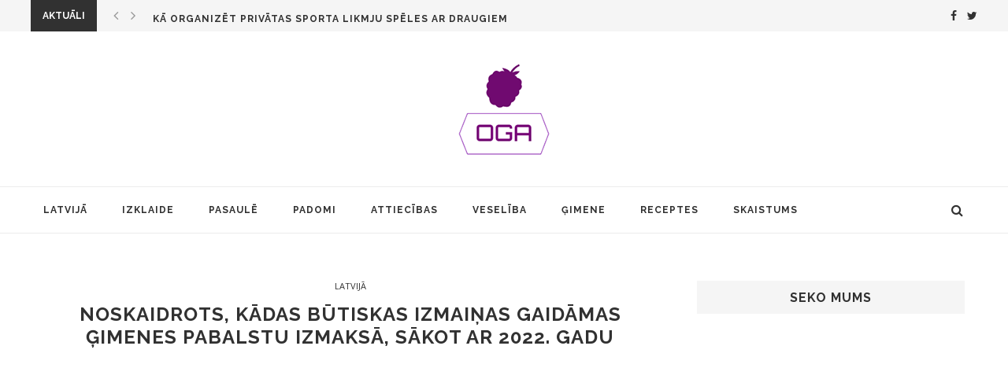

--- FILE ---
content_type: text/html; charset=UTF-8
request_url: https://manaoga.lv/noskaidrots-kadas-butiskas-izmainas-gaidamas-gimenes-pabalstu-izmaksa-sakot-ar-2022-gadu/
body_size: 15984
content:
<!DOCTYPE html>
<html lang="lv-LV" itemscope itemtype="https://schema.org/BlogPosting">
<head>
	<meta property="fb:pages" content="195080624231374" />
	<meta charset="UTF-8">
	<meta http-equiv="X-UA-Compatible" content="IE=edge">
	<meta name="viewport" content="width=device-width, initial-scale=1">
	<link rel="profile" href="http://gmpg.org/xfn/11" />
			<link rel="shortcut icon" href="https://manaoga.lv/wp-content/uploads/2017/01/oga_icon.ico" type="image/x-icon" />
		<link rel="apple-touch-icon" sizes="180x180" href="https://manaoga.lv/wp-content/uploads/2017/01/oga_icon.ico">
		<link rel="alternate" type="application/rss+xml" title="manaOga.lv RSS Feed" href="https://manaoga.lv/feed/" />
	<link rel="alternate" type="application/atom+xml" title="manaOga.lv Atom Feed" href="https://manaoga.lv/feed/atom/" />
	<link rel="pingback" href="https://manaoga.lv/xmlrpc.php" />
	<!--[if lt IE 9]>
	<script src="https://manaoga.lv/wp-content/themes/soledad/js/html5.js"></script>
	<style type="text/css">
		.featured-carousel .item { opacity: 1; }
	</style>
	<![endif]-->
	<title>Noskaidrots, kādas būtiskas izmaiņas gaidāmas ģimenes pabalstu izmaksā, sākot ar 2022. gadu &#8211; manaOga.lv</title>
<meta name='robots' content='max-image-preview:large' />
<link rel='dns-prefetch' href='//fonts.googleapis.com' />
<link rel="alternate" type="application/rss+xml" title="manaOga.lv&raquo; Plūsma" href="https://manaoga.lv/feed/" />
<link rel="alternate" type="application/rss+xml" title="Komentāru plūsma" href="https://manaoga.lv/comments/feed/" />
<link rel='stylesheet' id='wp-block-library-css' href='https://manaoga.lv/wp-includes/css/dist/block-library/style.min.css?ver=6.5.7' type='text/css' media='all' />
<style id='wpecounter-most-viewed-block-style-inline-css' type='text/css'>
.mvpb-post-list {
    margin: 0;
    list-style: none;
}
</style>
<style id='classic-theme-styles-inline-css' type='text/css'>
/*! This file is auto-generated */
.wp-block-button__link{color:#fff;background-color:#32373c;border-radius:9999px;box-shadow:none;text-decoration:none;padding:calc(.667em + 2px) calc(1.333em + 2px);font-size:1.125em}.wp-block-file__button{background:#32373c;color:#fff;text-decoration:none}
</style>
<style id='global-styles-inline-css' type='text/css'>
body{--wp--preset--color--black: #000000;--wp--preset--color--cyan-bluish-gray: #abb8c3;--wp--preset--color--white: #ffffff;--wp--preset--color--pale-pink: #f78da7;--wp--preset--color--vivid-red: #cf2e2e;--wp--preset--color--luminous-vivid-orange: #ff6900;--wp--preset--color--luminous-vivid-amber: #fcb900;--wp--preset--color--light-green-cyan: #7bdcb5;--wp--preset--color--vivid-green-cyan: #00d084;--wp--preset--color--pale-cyan-blue: #8ed1fc;--wp--preset--color--vivid-cyan-blue: #0693e3;--wp--preset--color--vivid-purple: #9b51e0;--wp--preset--gradient--vivid-cyan-blue-to-vivid-purple: linear-gradient(135deg,rgba(6,147,227,1) 0%,rgb(155,81,224) 100%);--wp--preset--gradient--light-green-cyan-to-vivid-green-cyan: linear-gradient(135deg,rgb(122,220,180) 0%,rgb(0,208,130) 100%);--wp--preset--gradient--luminous-vivid-amber-to-luminous-vivid-orange: linear-gradient(135deg,rgba(252,185,0,1) 0%,rgba(255,105,0,1) 100%);--wp--preset--gradient--luminous-vivid-orange-to-vivid-red: linear-gradient(135deg,rgba(255,105,0,1) 0%,rgb(207,46,46) 100%);--wp--preset--gradient--very-light-gray-to-cyan-bluish-gray: linear-gradient(135deg,rgb(238,238,238) 0%,rgb(169,184,195) 100%);--wp--preset--gradient--cool-to-warm-spectrum: linear-gradient(135deg,rgb(74,234,220) 0%,rgb(151,120,209) 20%,rgb(207,42,186) 40%,rgb(238,44,130) 60%,rgb(251,105,98) 80%,rgb(254,248,76) 100%);--wp--preset--gradient--blush-light-purple: linear-gradient(135deg,rgb(255,206,236) 0%,rgb(152,150,240) 100%);--wp--preset--gradient--blush-bordeaux: linear-gradient(135deg,rgb(254,205,165) 0%,rgb(254,45,45) 50%,rgb(107,0,62) 100%);--wp--preset--gradient--luminous-dusk: linear-gradient(135deg,rgb(255,203,112) 0%,rgb(199,81,192) 50%,rgb(65,88,208) 100%);--wp--preset--gradient--pale-ocean: linear-gradient(135deg,rgb(255,245,203) 0%,rgb(182,227,212) 50%,rgb(51,167,181) 100%);--wp--preset--gradient--electric-grass: linear-gradient(135deg,rgb(202,248,128) 0%,rgb(113,206,126) 100%);--wp--preset--gradient--midnight: linear-gradient(135deg,rgb(2,3,129) 0%,rgb(40,116,252) 100%);--wp--preset--font-size--small: 13px;--wp--preset--font-size--medium: 20px;--wp--preset--font-size--large: 36px;--wp--preset--font-size--x-large: 42px;--wp--preset--spacing--20: 0.44rem;--wp--preset--spacing--30: 0.67rem;--wp--preset--spacing--40: 1rem;--wp--preset--spacing--50: 1.5rem;--wp--preset--spacing--60: 2.25rem;--wp--preset--spacing--70: 3.38rem;--wp--preset--spacing--80: 5.06rem;--wp--preset--shadow--natural: 6px 6px 9px rgba(0, 0, 0, 0.2);--wp--preset--shadow--deep: 12px 12px 50px rgba(0, 0, 0, 0.4);--wp--preset--shadow--sharp: 6px 6px 0px rgba(0, 0, 0, 0.2);--wp--preset--shadow--outlined: 6px 6px 0px -3px rgba(255, 255, 255, 1), 6px 6px rgba(0, 0, 0, 1);--wp--preset--shadow--crisp: 6px 6px 0px rgba(0, 0, 0, 1);}:where(.is-layout-flex){gap: 0.5em;}:where(.is-layout-grid){gap: 0.5em;}body .is-layout-flex{display: flex;}body .is-layout-flex{flex-wrap: wrap;align-items: center;}body .is-layout-flex > *{margin: 0;}body .is-layout-grid{display: grid;}body .is-layout-grid > *{margin: 0;}:where(.wp-block-columns.is-layout-flex){gap: 2em;}:where(.wp-block-columns.is-layout-grid){gap: 2em;}:where(.wp-block-post-template.is-layout-flex){gap: 1.25em;}:where(.wp-block-post-template.is-layout-grid){gap: 1.25em;}.has-black-color{color: var(--wp--preset--color--black) !important;}.has-cyan-bluish-gray-color{color: var(--wp--preset--color--cyan-bluish-gray) !important;}.has-white-color{color: var(--wp--preset--color--white) !important;}.has-pale-pink-color{color: var(--wp--preset--color--pale-pink) !important;}.has-vivid-red-color{color: var(--wp--preset--color--vivid-red) !important;}.has-luminous-vivid-orange-color{color: var(--wp--preset--color--luminous-vivid-orange) !important;}.has-luminous-vivid-amber-color{color: var(--wp--preset--color--luminous-vivid-amber) !important;}.has-light-green-cyan-color{color: var(--wp--preset--color--light-green-cyan) !important;}.has-vivid-green-cyan-color{color: var(--wp--preset--color--vivid-green-cyan) !important;}.has-pale-cyan-blue-color{color: var(--wp--preset--color--pale-cyan-blue) !important;}.has-vivid-cyan-blue-color{color: var(--wp--preset--color--vivid-cyan-blue) !important;}.has-vivid-purple-color{color: var(--wp--preset--color--vivid-purple) !important;}.has-black-background-color{background-color: var(--wp--preset--color--black) !important;}.has-cyan-bluish-gray-background-color{background-color: var(--wp--preset--color--cyan-bluish-gray) !important;}.has-white-background-color{background-color: var(--wp--preset--color--white) !important;}.has-pale-pink-background-color{background-color: var(--wp--preset--color--pale-pink) !important;}.has-vivid-red-background-color{background-color: var(--wp--preset--color--vivid-red) !important;}.has-luminous-vivid-orange-background-color{background-color: var(--wp--preset--color--luminous-vivid-orange) !important;}.has-luminous-vivid-amber-background-color{background-color: var(--wp--preset--color--luminous-vivid-amber) !important;}.has-light-green-cyan-background-color{background-color: var(--wp--preset--color--light-green-cyan) !important;}.has-vivid-green-cyan-background-color{background-color: var(--wp--preset--color--vivid-green-cyan) !important;}.has-pale-cyan-blue-background-color{background-color: var(--wp--preset--color--pale-cyan-blue) !important;}.has-vivid-cyan-blue-background-color{background-color: var(--wp--preset--color--vivid-cyan-blue) !important;}.has-vivid-purple-background-color{background-color: var(--wp--preset--color--vivid-purple) !important;}.has-black-border-color{border-color: var(--wp--preset--color--black) !important;}.has-cyan-bluish-gray-border-color{border-color: var(--wp--preset--color--cyan-bluish-gray) !important;}.has-white-border-color{border-color: var(--wp--preset--color--white) !important;}.has-pale-pink-border-color{border-color: var(--wp--preset--color--pale-pink) !important;}.has-vivid-red-border-color{border-color: var(--wp--preset--color--vivid-red) !important;}.has-luminous-vivid-orange-border-color{border-color: var(--wp--preset--color--luminous-vivid-orange) !important;}.has-luminous-vivid-amber-border-color{border-color: var(--wp--preset--color--luminous-vivid-amber) !important;}.has-light-green-cyan-border-color{border-color: var(--wp--preset--color--light-green-cyan) !important;}.has-vivid-green-cyan-border-color{border-color: var(--wp--preset--color--vivid-green-cyan) !important;}.has-pale-cyan-blue-border-color{border-color: var(--wp--preset--color--pale-cyan-blue) !important;}.has-vivid-cyan-blue-border-color{border-color: var(--wp--preset--color--vivid-cyan-blue) !important;}.has-vivid-purple-border-color{border-color: var(--wp--preset--color--vivid-purple) !important;}.has-vivid-cyan-blue-to-vivid-purple-gradient-background{background: var(--wp--preset--gradient--vivid-cyan-blue-to-vivid-purple) !important;}.has-light-green-cyan-to-vivid-green-cyan-gradient-background{background: var(--wp--preset--gradient--light-green-cyan-to-vivid-green-cyan) !important;}.has-luminous-vivid-amber-to-luminous-vivid-orange-gradient-background{background: var(--wp--preset--gradient--luminous-vivid-amber-to-luminous-vivid-orange) !important;}.has-luminous-vivid-orange-to-vivid-red-gradient-background{background: var(--wp--preset--gradient--luminous-vivid-orange-to-vivid-red) !important;}.has-very-light-gray-to-cyan-bluish-gray-gradient-background{background: var(--wp--preset--gradient--very-light-gray-to-cyan-bluish-gray) !important;}.has-cool-to-warm-spectrum-gradient-background{background: var(--wp--preset--gradient--cool-to-warm-spectrum) !important;}.has-blush-light-purple-gradient-background{background: var(--wp--preset--gradient--blush-light-purple) !important;}.has-blush-bordeaux-gradient-background{background: var(--wp--preset--gradient--blush-bordeaux) !important;}.has-luminous-dusk-gradient-background{background: var(--wp--preset--gradient--luminous-dusk) !important;}.has-pale-ocean-gradient-background{background: var(--wp--preset--gradient--pale-ocean) !important;}.has-electric-grass-gradient-background{background: var(--wp--preset--gradient--electric-grass) !important;}.has-midnight-gradient-background{background: var(--wp--preset--gradient--midnight) !important;}.has-small-font-size{font-size: var(--wp--preset--font-size--small) !important;}.has-medium-font-size{font-size: var(--wp--preset--font-size--medium) !important;}.has-large-font-size{font-size: var(--wp--preset--font-size--large) !important;}.has-x-large-font-size{font-size: var(--wp--preset--font-size--x-large) !important;}
.wp-block-navigation a:where(:not(.wp-element-button)){color: inherit;}
:where(.wp-block-post-template.is-layout-flex){gap: 1.25em;}:where(.wp-block-post-template.is-layout-grid){gap: 1.25em;}
:where(.wp-block-columns.is-layout-flex){gap: 2em;}:where(.wp-block-columns.is-layout-grid){gap: 2em;}
.wp-block-pullquote{font-size: 1.5em;line-height: 1.6;}
</style>
<link rel='stylesheet' id='penci_style-css' href='https://manaoga.lv/wp-content/themes/soledad/style.css?ver=3.1' type='text/css' media='all' />
<link rel='stylesheet' id='penci_font_body-css' href='https://fonts.googleapis.com/css?family=Open+Sans%3A300%2C300italic%2Cregular%2Citalic%2C600%2C600italic%2C700%2C700italic%2C800%2C800italic&#038;ver=1.0' type='text/css' media='all' />
<script type="text/javascript" src="https://manaoga.lv/wp-includes/js/jquery/jquery.min.js?ver=3.7.1" id="jquery-core-js"></script>
<script type="text/javascript" src="https://manaoga.lv/wp-includes/js/jquery/jquery-migrate.min.js?ver=3.4.1" id="jquery-migrate-js"></script>

<!-- OG: 3.1.4 -->
<meta property="og:image" content="https://manaoga.lv/wp-content/uploads/2020/09/Capture-14.jpg" /><meta property="og:image:secure_url" content="https://manaoga.lv/wp-content/uploads/2020/09/Capture-14.jpg" /><meta property="og:image:width" content="786" /><meta property="og:image:height" content="444" /><meta property="og:image:alt" content="Capture" /><meta property="og:image:type" content="image/jpeg" /><meta property="og:description" content="Ir izskanējusi ziņa, ka Latvijas valdība ir apstiprinājusi ģimenes pabalstu izmaiņas. Līdz ar to, sākot ar 2022.gada 1.janvāra plānots mainīt ģimenes pabalstu izmaksāšanas nosacījumus. Protams, te vēl darbs ir Labklājības ministrijai, un viņiem ir nepieciešams sagatavot normatīvo aktu bāzi, ziņo &quot;1188.lv&quot;. Sākot ar 2022. gada janvāri ģimenes pabalsti būs šādi: Par 1 bērnu - 25..." /><meta property="og:type" content="article" /><meta property="og:locale" content="lv_LV" /><meta property="og:site_name" content="manaOga.lv" /><meta property="og:title" content="Noskaidrots, kādas būtiskas izmaiņas gaidāmas ģimenes pabalstu izmaksā, sākot ar 2022. gadu" /><meta property="og:url" content="https://manaoga.lv/noskaidrots-kadas-butiskas-izmainas-gaidamas-gimenes-pabalstu-izmaksa-sakot-ar-2022-gadu/" /><meta property="og:updated_time" content="2020-09-29T17:57:50+03:00" />
<meta property="article:published_time" content="2020-09-29T14:57:50+00:00" /><meta property="article:modified_time" content="2020-09-29T14:57:50+00:00" /><meta property="article:section" content="Latvijā" /><meta property="article:author:first_name" content="Edgars" /><meta property="article:author:last_name" content="Bērziņš" /><meta property="article:author:username" content="Edgars Bērziņš" />
<meta property="twitter:partner" content="ogwp" /><meta property="twitter:card" content="summary_large_image" /><meta property="twitter:image" content="https://manaoga.lv/wp-content/uploads/2020/09/Capture-14.jpg" /><meta property="twitter:image:alt" content="Capture" /><meta property="twitter:title" content="Noskaidrots, kādas būtiskas izmaiņas gaidāmas ģimenes pabalstu izmaksā, sākot ar 2022. gadu" /><meta property="twitter:description" content="Ir izskanējusi ziņa, ka Latvijas valdība ir apstiprinājusi ģimenes pabalstu izmaiņas. Līdz ar to, sākot ar 2022.gada 1.janvāra plānots mainīt ģimenes pabalstu izmaksāšanas nosacījumus. Protams, te..." /><meta property="twitter:url" content="https://manaoga.lv/noskaidrots-kadas-butiskas-izmainas-gaidamas-gimenes-pabalstu-izmaksa-sakot-ar-2022-gadu/" />
<meta itemprop="image" content="https://manaoga.lv/wp-content/uploads/2020/09/Capture-14.jpg" /><meta itemprop="name" content="Noskaidrots, kādas būtiskas izmaiņas gaidāmas ģimenes pabalstu izmaksā, sākot ar 2022. gadu" /><meta itemprop="headline" content="Noskaidrots, kādas būtiskas izmaiņas gaidāmas ģimenes pabalstu izmaksā, sākot ar 2022. gadu" /><meta itemprop="description" content="Ir izskanējusi ziņa, ka Latvijas valdība ir apstiprinājusi ģimenes pabalstu izmaiņas. Līdz ar to, sākot ar 2022.gada 1.janvāra plānots mainīt ģimenes pabalstu izmaksāšanas nosacījumus. Protams, te vēl darbs ir Labklājības ministrijai, un viņiem ir nepieciešams sagatavot normatīvo aktu bāzi, ziņo &quot;1188.lv&quot;. Sākot ar 2022. gada janvāri ģimenes pabalsti būs šādi: Par 1 bērnu - 25..." /><meta itemprop="datePublished" content="2020-09-29" /><meta itemprop="dateModified" content="2020-09-29T14:57:50+00:00" /><meta itemprop="author" content="Edgars Bērziņš" />
<meta property="profile:first_name" content="Edgars" /><meta property="profile:last_name" content="Bērziņš" /><meta property="profile:username" content="Edgars Bērziņš" />
<!-- /OG -->

<link rel="https://api.w.org/" href="https://manaoga.lv/wp-json/" /><link rel="alternate" type="application/json" href="https://manaoga.lv/wp-json/wp/v2/posts/26147" /><link rel="EditURI" type="application/rsd+xml" title="RSD" href="https://manaoga.lv/xmlrpc.php?rsd" />
<meta name="generator" content="WordPress 6.5.7" />
<link rel="canonical" href="https://manaoga.lv/noskaidrots-kadas-butiskas-izmainas-gaidamas-gimenes-pabalstu-izmaksa-sakot-ar-2022-gadu/" />
<link rel='shortlink' href='https://manaoga.lv/?p=26147' />
<link rel="alternate" type="application/json+oembed" href="https://manaoga.lv/wp-json/oembed/1.0/embed?url=https%3A%2F%2Fmanaoga.lv%2Fnoskaidrots-kadas-butiskas-izmainas-gaidamas-gimenes-pabalstu-izmaksa-sakot-ar-2022-gadu%2F" />
<link rel="alternate" type="text/xml+oembed" href="https://manaoga.lv/wp-json/oembed/1.0/embed?url=https%3A%2F%2Fmanaoga.lv%2Fnoskaidrots-kadas-butiskas-izmainas-gaidamas-gimenes-pabalstu-izmaksa-sakot-ar-2022-gadu%2F&#038;format=xml" />
			<meta property="fb:pages" content="195080624231374" />
							<meta property="ia:markup_url" content="https://manaoga.lv/noskaidrots-kadas-butiskas-izmainas-gaidamas-gimenes-pabalstu-izmaksa-sakot-ar-2022-gadu/?ia_markup=1" />
				    <style type="text/css">
						body, textarea, #respond textarea, .widget input[type="text"], .widget input[type="email"], .widget input[type="date"], .widget input[type="number"], .wpcf7 textarea, .mc4wp-form input, #respond input, .wpcf7 input, #searchform input.search-input, ul.homepage-featured-boxes .penci-fea-in h4, .widget.widget_categories ul li span.category-item-count, .about-widget .about-me-heading, .widget ul.side-newsfeed li .side-item .side-item-text .side-item-meta { font-family: 'Open Sans', sans-serif;  }
														body, .widget ul li a{ font-size: 16px; }
		.widget ul li, .post-entry, p, .post-entry p { font-size: 16px; line-height: 1.8; }
										body.penci-body-boxed { background-image: url(http://oga.lv/wp-content/uploads/2017/01/ecailles.png); }
						body.penci-body-boxed { background-repeat:repeat; }
								body.penci-body-boxed { background-size:auto; }
										a, .post-entry .penci-portfolio-filter ul li a:hover, .penci-portfolio-filter ul li a:hover, .penci-portfolio-filter ul li.active a, .post-entry .penci-portfolio-filter ul li.active a, .penci-countdown .countdown-amount, .archive-box h1, .post-entry a, .container.penci-breadcrumb span a:hover, .post-entry blockquote:before, .post-entry blockquote cite, .post-entry blockquote .author, .penci-pagination a:hover, ul.penci-topbar-menu > li a:hover, div.penci-topbar-menu > ul > li a:hover, .penci-recipe-heading a.penci-recipe-print { color: #313131; }
		.penci-home-popular-post ul.slick-dots li button:hover, .penci-home-popular-post ul.slick-dots li.slick-active button, .archive-box:after, .archive-box:before, .penci-page-header:after, .penci-page-header:before, .post-entry blockquote .author span:after, .error-image:after, .error-404 .go-back-home a:after, .penci-header-signup-form, .woocommerce .page-title:before, .woocommerce .page-title:after, .woocommerce span.onsale, .woocommerce #respond input#submit:hover, .woocommerce a.button:hover, .woocommerce button.button:hover, .woocommerce input.button:hover, .woocommerce nav.woocommerce-pagination ul li span.current, .woocommerce div.product .entry-summary div[itemprop="description"]:before, .woocommerce div.product .entry-summary div[itemprop="description"] blockquote .author span:after, .woocommerce div.product .woocommerce-tabs #tab-description blockquote .author span:after, .woocommerce #respond input#submit.alt:hover, .woocommerce a.button.alt:hover, .woocommerce button.button.alt:hover, .woocommerce input.button.alt:hover, #top-search.shoping-cart-icon > a > span, #penci-demobar .buy-button, #penci-demobar .buy-button:hover, .penci-recipe-heading a.penci-recipe-print:hover, .penci-review-process span, .penci-review-score-total { background-color: #313131; }
		.penci-pagination ul.page-numbers li span.current { color: #fff; background: #313131; border-color: #313131; }
		.footer-instagram h4.footer-instagram-title > span:before, .woocommerce nav.woocommerce-pagination ul li span.current, .penci-pagination.penci-ajax-more a.penci-ajax-more-button:hover, .penci-recipe-heading a.penci-recipe-print:hover { border-color: #313131; }
		.woocommerce .woocommerce-error, .woocommerce .woocommerce-info, .woocommerce .woocommerce-message { border-top-color: #313131; }
		.penci-slider ol.penci-control-nav li a.penci-active, .penci-slider ol.penci-control-nav li a:hover{ border-color: #313131; background-color: #313131; }
		.woocommerce .woocommerce-message:before, .woocommerce form.checkout table.shop_table .order-total .amount, .woocommerce ul.products li.product .price ins, .woocommerce ul.products li.product .price, .woocommerce div.product p.price ins, .woocommerce div.product span.price ins, .woocommerce div.product p.price, .woocommerce div.product .entry-summary div[itemprop="description"] blockquote:before, .woocommerce div.product .woocommerce-tabs #tab-description blockquote:before, .woocommerce div.product .entry-summary div[itemprop="description"] blockquote cite, .woocommerce div.product .entry-summary div[itemprop="description"] blockquote .author, .woocommerce div.product .woocommerce-tabs #tab-description blockquote cite, .woocommerce div.product .woocommerce-tabs #tab-description blockquote .author, .woocommerce div.product .product_meta > span a:hover, .woocommerce div.product .woocommerce-tabs ul.tabs li.active, .woocommerce ul.cart_list li .amount, .woocommerce ul.product_list_widget li .amount, .woocommerce table.shop_table td.product-name a:hover, .woocommerce table.shop_table td.product-price span, .woocommerce table.shop_table td.product-subtotal span, .woocommerce-cart .cart-collaterals .cart_totals table td .amount, .woocommerce .woocommerce-info:before, .woocommerce div.product span.price { color: #313131; }
						.penci-top-bar, ul.penci-topbar-menu ul.sub-menu, div.penci-topbar-menu > ul ul.sub-menu { background-color: #f5f5f5; }
						.headline-title { background-color: #313131; }
												a.penci-topbar-post-title { color: #313131; }
						a.penci-topbar-post-title:hover { color: #818181; }
										ul.penci-topbar-menu > li a, div.penci-topbar-menu > ul > li a { color: #313131; }
						ul.penci-topbar-menu ul.sub-menu, div.penci-topbar-menu > ul ul.sub-menu { background-color: #ffffff; }
						ul.penci-topbar-menu > li a:hover, div.penci-topbar-menu > ul > li a:hover { color: #818181; }
						ul.penci-topbar-menu ul.sub-menu li a, div.penci-topbar-menu > ul ul.sub-menu li a, ul.penci-topbar-menu > li > ul.sub-menu > li:first-child, div.penci-topbar-menu > ul > li > ul.sub-menu > li:first-child { border-color: #dedede; }
						.penci-topbar-social a { color: #313131; }
						.penci-topbar-social a:hover { color: #818181; }
																#navigation .menu li a:hover, #navigation .menu li.current-menu-item > a, #navigation .menu > li.current_page_item > a, #navigation .menu li:hover > a, #navigation .menu > li.current-menu-ancestor > a, #navigation .menu > li.current-menu-item > a { color:  #818181; }
		#navigation ul.menu > li > a:before, #navigation .menu > ul > li > a:before { background: #818181; }
																		#navigation .penci-megamenu .penci-mega-child-categories a.cat-active, #navigation .menu .penci-megamenu .penci-mega-child-categories a:hover, #navigation .menu .penci-megamenu .penci-mega-latest-posts .penci-mega-post a:hover { color: #313131; }
		#navigation .penci-megamenu .penci-mega-thumbnail .mega-cat-name { background: #313131; }
																#navigation .menu .sub-menu li a:hover, #navigation .menu .sub-menu li.current-menu-item > a { color:  #818181; }
		#navigation ul.menu ul a:before, #navigation .menu ul ul a:before { background-color: #818181;   -webkit-box-shadow: 5px -2px 0 #818181;  -moz-box-shadow: 5px -2px 0 #818181;  -ms-box-shadow: 5px -2px 0 #818181;  box-shadow: 5px -2px 0 #818181; }
												.penci-header-signup-form { padding: px 0; }
				.penci-header-signup-form { background-color: #313131; }
																						.header-social a:hover i {   color: #616161; }
																#sidebar-nav .menu li a:hover, .header-social.sidebar-nav-social a:hover i, #sidebar-nav .menu li a .indicator:hover, #sidebar-nav .menu .sub-menu li a .indicator:hover{ color: #818181; }
		#sidebar-nav-logo:before{ background-color: #818181; }
														.featured-overlay-color, .penci-slider ul.slides li:after { opacity: ; }
		.featured-overlay-partent, .penci-slider ul.slides li:before { opacity: ; }
		.mag2slider-overlay:after { opacity: ; }
		.mag2-thumbnail:hover .mag2slider-overlay:after { opacity: ; }
								.featured-carousel .feat-text .feat-time { background: #313131; }
		.featured-carousel .feat-text .feat-time:before { border-right-color: #313131; }
		.featured-carousel .feat-text .feat-time:after { border-left-color: #313131; }
								.penci-mag2-carousel .cat > a.penci-cat-name, .featured-carousel .featured-cat a, .penci-magazine-slider .mag-cat a.penci-cat-name { color: #313131; }
		.penci-mag2-carousel .cat > a.penci-cat-name:after, .featured-carousel .featured-cat a:after, .penci-magazine-slider .mag-cat a.penci-cat-name:after { border-color: #313131; }
						.penci-mag2-carousel .cat > a.penci-cat-name:hover, .featured-carousel .featured-cat a:hover, .penci-magazine-slider .mag-cat a.penci-cat-name:hover { color: #818181; }
																.penci-magazine-slider ul.mag-wrap li .mag-overlay { opacity: ; }
		.penci-magazine-slider ul.mag-wrap .mag-content:hover .mag-overlay { opacity: ; }
				.featured-area.loaded button.slick-prev:hover, .featured-area.loaded button.slick-next:hover, .penci-slider .penci-direction-nav .penci-prev:hover, .penci-slider .penci-direction-nav .penci-next:hover, .penci-magazine-slider .penci-direction-nav a:hover, .penci-magazine2-prev:hover, .penci-magazine2-next:hover { background: #818181; }
		.featured-carousel .carousel-meta span a:hover, .featured-carousel.style-7 .carousel-meta span a:hover, .featured-carousel.style-7 .carousel-meta span.feat-author a:hover { color: #818181; }
														.penci-standard-cat .cat > a.penci-cat-name { color: #313131; }
		.penci-standard-cat .cat:before, .penci-standard-cat .cat:after { background-color: #313131; }
		.penci-standard-cat .cat > a.penci-cat-name:after { border-color: #313131 !important; }
														.standard-content .penci-post-box-meta .penci-post-share-box a:hover, .standard-content .penci-post-box-meta .penci-post-share-box a.liked { color: #818181; }
						.header-standard .post-entry a:hover, .header-standard .author-post span a:hover, .standard-content a, .standard-post-entry a.more-link:hover, .penci-post-box-meta .penci-box-meta a:hover, .standard-content .post-entry blockquote:before, .post-entry blockquote cite, .post-entry blockquote .author, .standard-content-special .author-quote span, .standard-content-special .format-post-box .post-format-icon i, .standard-content-special .format-post-box .dt-special a:hover, .standard-content .penci-more-link a.more-link { color: #313131; }
		.standard-content-special .author-quote span:before, .standard-content-special .author-quote span:after, .standard-content .post-entry ul li:before, .post-entry blockquote .author span:after, .header-standard:after { background-color: #313131; }
		.penci-more-link a.more-link:before, .penci-more-link a.more-link:after { border-color: #313131; }
								.penci-grid .cat a.penci-cat-name, .penci-masonry .cat a.penci-cat-name { color: #313131; }
		.penci-grid .cat a.penci-cat-name:after, .penci-masonry .cat a.penci-cat-name:after { border-color: #313131; }
								.penci-post-share-box a.liked, .penci-post-share-box a:hover { color: #414141; }
										.overlay-post-box-meta .overlay-share a:hover, .overlay-author a:hover, .penci-grid .standard-content-special .format-post-box .dt-special a:hover, .grid-post-box-meta span a:hover, .grid-post-box-meta span a.comment-link:hover, .penci-grid .standard-content-special .author-quote span, .penci-grid .standard-content-special .format-post-box .post-format-icon i, .grid-mixed .penci-post-box-meta .penci-box-meta a:hover { color: #313131; }
		.penci-grid .standard-content-special .author-quote span:before, .penci-grid .standard-content-special .author-quote span:after, .grid-header-box:after, .list-post .header-list-style:after { background-color: #313131; }
		.penci-grid .post-box-meta span:after, .penci-masonry .post-box-meta span:after { border-color: #313131; }
						.penci-grid li.typography-style .overlay-typography { opacity: ; }
		.penci-grid li.typography-style:hover .overlay-typography { opacity: ; }
								.penci-grid li.typography-style .item .main-typography h2 a:hover { color: #313131; }
								.penci-grid li.typography-style .grid-post-box-meta span a:hover { color: #313131; }
												.overlay-header-box .cat > a.penci-cat-name:hover { color: #313131; }
										.penci-sidebar-content .penci-border-arrow .inner-arrow { background-color: #f5f5f5; }
								.penci-sidebar-content .penci-border-arrow .inner-arrow { border-color: #f5f5f5; }
		.penci-sidebar-content .penci-border-arrow:before { border-top-color: #f5f5f5; }
										.penci-sidebar-content .penci-border-arrow:after { content: none; display: none; }
		.penci-sidebar-content .widget-title{ margin-left: 0; margin-right: 0; margin-top: 0; }
		.penci-sidebar-content .penci-border-arrow:before{ bottom: -6px; border-width: 6px; margin-left: -6px; }
						.penci-sidebar-content .penci-border-arrow:before { content: none; display: none; }
								.widget ul.side-newsfeed li .side-item .side-item-text h4 a:hover, .widget a:hover, .penci-sidebar-content .widget-social a:hover span, .widget-social a:hover span, .penci-tweets-widget-content .icon-tweets, .penci-tweets-widget-content .tweet-intents a, .penci-tweets-widget-content .tweet-intents span:after { color: #818181; }
		.widget .tagcloud a:hover, .widget-social a:hover i, .widget input[type="submit"]:hover { color: #fff; background-color: #818181; border-color: #818181; }
		.about-widget .about-me-heading:before { border-color: #818181; }
		.penci-tweets-widget-content .tweet-intents-inner:before, .penci-tweets-widget-content .tweet-intents-inner:after { background-color: #818181; }
		.penci-slider.penci-tweets-slider ol.penci-control-nav li a.penci-active, .penci-slider.penci-tweets-slider ol.penci-control-nav li a:hover { border-color: #818181; background-color: #818181; }
																		.footer-widget-wrapper .widget .widget-title .inner-arrow { border-color: #e0e0e0; }
						.footer-widget-wrapper .widget .widget-title:after { border-color: #e0e0e0; }
								.footer-widget-wrapper .penci-tweets-widget-content .icon-tweets, .footer-widget-wrapper .penci-tweets-widget-content .tweet-intents a, .footer-widget-wrapper .penci-tweets-widget-content .tweet-intents span:after, .footer-widget-wrapper .widget ul.side-newsfeed li .side-item .side-item-text h4 a:hover, .footer-widget-wrapper .widget a:hover, .footer-widget-wrapper .widget-social a:hover span, .footer-widget-wrapper a:hover { color: #818181; }
		.footer-widget-wrapper .widget .tagcloud a:hover, .footer-widget-wrapper .widget-social a:hover i, .footer-widget-wrapper .mc4wp-form input[type="submit"]:hover, .footer-widget-wrapper .widget input[type="submit"]:hover { color: #fff; background-color: #818181; border-color: #818181; }
		.footer-widget-wrapper .about-widget .about-me-heading:before { border-color: #818181; }
		.footer-widget-wrapper .penci-tweets-widget-content .tweet-intents-inner:before, .footer-widget-wrapper .penci-tweets-widget-content .tweet-intents-inner:after { background-color: #818181; }
		.footer-widget-wrapper .penci-slider.penci-tweets-slider ol.penci-control-nav li a.penci-active, .footer-widget-wrapper .penci-slider.penci-tweets-slider ol.penci-control-nav li a:hover {  border-color: #818181;  background: #818181;  }
						ul.footer-socials li a i { color: #313131; border-color: #313131; }
						ul.footer-socials li a:hover i { background-color: #818181; border-color: #818181; }
								ul.footer-socials li a span { color: #313131; }
						ul.footer-socials li a:hover span { color: #818181; }
						.footer-socials-section { border-color: #dedede; }
						#footer-section, .footer-instagram { background-color: #f5f5f5; }
										#footer-section .footer-menu li a:hover { color: #818181; }
										#footer-section .go-to-top:hover span, #footer-section .go-to-top:hover i { color: #313131; }
						#footer-section a { color: #313131; }
						.container-single .penci-standard-cat .cat > a.penci-cat-name { color: #313131; }
		.container-single .penci-standard-cat .cat:before, .container-single .penci-standard-cat .cat:after { background-color: #313131; }
		.container-single .penci-standard-cat .cat > a.penci-cat-name:after { border-color: #313131 !important; }
																		.container-single .post-share a:hover, .container-single .post-share a.liked, .page-share .post-share a:hover { color: #818181; }
						.post-share .count-number-like { color: #313131; }
						.comment-content a, .container-single .post-entry a, .container-single .format-post-box .dt-special a:hover, .container-single .author-quote span, .container-single .author-post span a:hover, .post-entry blockquote:before, .post-entry blockquote cite, .post-entry blockquote .author, .post-pagination a:hover, .author-content h5 a:hover, .author-content .author-social:hover, .item-related h3 a:hover, .container-single .format-post-box .post-format-icon i, .container.penci-breadcrumb.single-breadcrumb span a:hover { color: #313131; }
		.container-single .standard-content-special .format-post-box, ul.slick-dots li button:hover, ul.slick-dots li.slick-active button { border-color: #313131; }
		ul.slick-dots li button:hover, ul.slick-dots li.slick-active button, #respond h3.comment-reply-title span:before, #respond h3.comment-reply-title span:after, .post-box-title:before, .post-box-title:after, .container-single .author-quote span:before, .container-single .author-quote span:after, .post-entry blockquote .author span:after, .post-entry blockquote .author span:before, .post-entry ul li:before, #respond #submit:hover, .wpcf7 input[type="submit"]:hover, .widget_wysija input[type="submit"]:hover { background: #313131; }
		.container-single .post-entry .post-tags a:hover { color: #fff; border-color: #313131; background-color: #313131; }
										ul.homepage-featured-boxes .penci-fea-in:hover h4 span { color: #818181; }
										.penci-home-popular-post .item-related h3 a:hover { color: #818181; }
																								.home-featured-cat-content .magcat-detail h3 a:hover { color: #818181; }
						.home-featured-cat-content .grid-post-box-meta span a:hover { color: #818181; }
		.home-featured-cat-content .first-post .magcat-detail .mag-header:after { background: #818181; }
		.penci-slider ol.penci-control-nav li a.penci-active, .penci-slider ol.penci-control-nav li a:hover { border-color: #818181; background: #818181; }
						.home-featured-cat-content .mag-photo .mag-overlay-photo { opacity: ; }
		.home-featured-cat-content .mag-photo:hover .mag-overlay-photo { opacity: ; }
																										.inner-item-portfolio:hover .penci-portfolio-thumbnail a:after { opacity: ; }
												.item-related h3 a {font-size: 12px}
.cat > a.penci-cat-name {font-size: 11px}
@media screen and (max-width: 320px) {
   .ofset-336 .adsbygoogle {
      margin-left: -36px;
   }
   .ofset-320 .adsbygoogle {
      margin-left: -20px;
   }
   .ofset-300 .adsbygoogle {
      margin-left: -10px;
   }
}
@media screen and (min-width: 480px) {
   .for-mobile {
      display: none !important;
   }
   .for-desktop {
      display: inline-block !important;   
   }
}
@media screen and (max-width: 480px) {
	.for-desktop,
	.for-desktop .adsbygoogle {
      display: none !important;
   }
}
@media screen and (max-width: 479px) {
	.ofset-336 {
      margin-left: -18px !important;
   }
}		    </style>
          <meta name="onesignal" content="wordpress-plugin"/>
            <script>

      window.OneSignal = window.OneSignal || [];

      OneSignal.push( function() {
        OneSignal.SERVICE_WORKER_UPDATER_PATH = "OneSignalSDKUpdaterWorker.js.php";
                      OneSignal.SERVICE_WORKER_PATH = "OneSignalSDKWorker.js.php";
                      OneSignal.SERVICE_WORKER_PARAM = { scope: "/" };
        OneSignal.setDefaultNotificationUrl("https://manaoga.lv");
        var oneSignal_options = {};
        window._oneSignalInitOptions = oneSignal_options;

        oneSignal_options['wordpress'] = true;
oneSignal_options['appId'] = '90870040-cfc1-492e-90eb-93ebcd73e072';
oneSignal_options['allowLocalhostAsSecureOrigin'] = true;
oneSignal_options['welcomeNotification'] = { };
oneSignal_options['welcomeNotification']['disable'] = true;
oneSignal_options['path'] = "https://manaoga.lv/wp-content/plugins/onesignal-free-web-push-notifications/sdk_files/";
oneSignal_options['safari_web_id'] = "web.onesignal.auto.44e6ca0d-bbca-461f-908e-69d9a6be2a2a";
oneSignal_options['promptOptions'] = { };
                OneSignal.init(window._oneSignalInitOptions);
                OneSignal.showSlidedownPrompt();      });

      function documentInitOneSignal() {
        var oneSignal_elements = document.getElementsByClassName("OneSignal-prompt");

        var oneSignalLinkClickHandler = function(event) { OneSignal.push(['registerForPushNotifications']); event.preventDefault(); };        for(var i = 0; i < oneSignal_elements.length; i++)
          oneSignal_elements[i].addEventListener('click', oneSignalLinkClickHandler, false);
      }

      if (document.readyState === 'complete') {
           documentInitOneSignal();
      }
      else {
           window.addEventListener("load", function(event){
               documentInitOneSignal();
          });
      }
    </script>
  <meta property="fb:app_id" content="648167222293551" />
	<script async src="//pagead2.googlesyndication.com/pagead/js/adsbygoogle.js"></script>
<script>
     (adsbygoogle = window.adsbygoogle || []).push({
          google_ad_client: "ca-pub-4950949159308696",
          enable_page_level_ads: true
     });
</script>
<!-- Global site tag (gtag.js) - Google Analytics -->
<script async src="https://www.googletagmanager.com/gtag/js?id=UA-67570933-3"></script>
<script>
  window.dataLayer = window.dataLayer || [];
  function gtag(){dataLayer.push(arguments);}
  gtag('js', new Date());

  gtag('config', 'UA-67570933-3');
</script>
	<!--------------------- HEADER for language:"lv" ---------------------------->
	<script type="text/javascript">
    var inxBX=window.inxBX || {config:{emiter:'b.adbox.lv',id:'76435ce7d4afb9987',lang:'lv'},queue:[],placement:function(q){this.queue.push(q);}};
    (function() {
        if(!document.getElementById('inxBXloader')) {
            var bx = document.createElement('script');bx.type = 'text/javascript';bx.id = 'inxBXloader';bx.async = !0;
            bx.src = 'http'+('https:' == document.location.protocol ? 's' : '')+'://'+inxBX.config.emiter+'/bxlib/js/loader.js?'+(new Date()).getTime();
            (document.getElementsByTagName('head')[0] || document.getElementsByTagName('body')[0]).appendChild(bx);
        }
    })();
</script>
</head>
<body class="post-template-default single single-post postid-26147 single-format-standard">
<a id="close-sidebar-nav" class="header-2"><i class="fa fa-close"></i></a>

<nav id="sidebar-nav" class="header-2">

			<div id="sidebar-nav-logo">
							<a href="https://manaoga.lv/"><img src="https://manaoga.lv/wp-content/uploads/2018/08/15171109_195083014231135_3614397781855476304_n-3.png" alt="manaOga.lv" /></a>
					</div>
	
	
	<ul id="menu-galvena" class="menu"><li id="menu-item-17255" class="menu-item menu-item-type-taxonomy menu-item-object-category current-post-ancestor current-menu-parent current-post-parent menu-item-17255"><a href="https://manaoga.lv/category/latvija/">Latvijā</a></li>
<li id="menu-item-17256" class="menu-item menu-item-type-taxonomy menu-item-object-category menu-item-17256"><a href="https://manaoga.lv/category/izklaide/">Izklaide</a></li>
<li id="menu-item-17257" class="menu-item menu-item-type-taxonomy menu-item-object-category menu-item-17257"><a href="https://manaoga.lv/category/pasaule/">Pasaulē</a></li>
<li id="menu-item-17258" class="menu-item menu-item-type-taxonomy menu-item-object-category menu-item-17258"><a href="https://manaoga.lv/category/padomi/">Padomi</a></li>
<li id="menu-item-17259" class="menu-item menu-item-type-taxonomy menu-item-object-category menu-item-17259"><a href="https://manaoga.lv/category/attiecibas/">Attiecības</a></li>
<li id="menu-item-17260" class="menu-item menu-item-type-taxonomy menu-item-object-category menu-item-17260"><a href="https://manaoga.lv/category/veseliba/">Veselība</a></li>
<li id="menu-item-17261" class="menu-item menu-item-type-taxonomy menu-item-object-category menu-item-17261"><a href="https://manaoga.lv/category/gimene/">Ģimene</a></li>
<li id="menu-item-17262" class="menu-item menu-item-type-taxonomy menu-item-object-category menu-item-17262"><a href="https://manaoga.lv/category/receptes/">Receptes</a></li>
<li id="menu-item-17263" class="menu-item menu-item-type-taxonomy menu-item-object-category menu-item-17263"><a href="https://manaoga.lv/category/skaistums/">Skaistums</a></li>
</ul></nav>

<!-- .wrapper-boxed -->
<div class="wrapper-boxed header-style-header-2">

<!-- Top Bar -->
	<div class="penci-top-bar">
	<div class="container">
		<div class="penci-headline">
										<span class="headline-title">Aktuāli</span>
										<div class="penci-topbar-social">
					<div class="inner-header-social">
			<a href="https://www.facebook.com/manaiogai" target="_blank"><i class="fa fa-facebook"></i></a>
				<a href="https://twitter.com/manaOgalv" target="_blank"><i class="fa fa-twitter"></i></a>
																	</div>				</div>
											<div class="penci-headline-posts" data-auto="true" data-autotime="3000" data-speed="300" data-direction="vertical">
													<div>
								<a class="penci-topbar-post-title" href="https://manaoga.lv/izklaide-un-iespejas-online-kazino-speles-bonusi-un-vairak/">Izklaide un Iespējas Online Kazino &#8211; Spēles, Bonusi...</a>
							</div>
													<div>
								<a class="penci-topbar-post-title" href="https://manaoga.lv/ka-organizet-privatas-sporta-likmju-speles-ar-draugiem/">Kā Organizēt Privātas Sporta Likmju Spēles ar Draugiem</a>
							</div>
													<div>
								<a class="penci-topbar-post-title" href="https://manaoga.lv/ka-atpazit-un-izvairities-no-viltus-zinam/">Kā Atpazīt Un Izvairīties No Viltus Ziņām?</a>
							</div>
													<div>
								<a class="penci-topbar-post-title" href="https://manaoga.lv/visu-laiku-popularakas-reklamas/">Visu Laiku Populārākās Reklāmas</a>
							</div>
													<div>
								<a class="penci-topbar-post-title" href="https://manaoga.lv/veiciniet-savu-radosumu-padomi-inovativu-ideju-rosinasanai/">Veiciniet Savu Radošumu: Padomi Inovatīvu Ideju Rosināšanai</a>
							</div>
													<div>
								<a class="penci-topbar-post-title" href="https://manaoga.lv/popularakas-e-sports-speles-pasaule/">Populārākās e-sports spēles pasaulē</a>
							</div>
													<div>
								<a class="penci-topbar-post-title" href="https://manaoga.lv/popularakie-izklaides-veidi-musdienas/">Populārākie Izklaides Veidi Mūsdienās</a>
							</div>
													<div>
								<a class="penci-topbar-post-title" href="https://manaoga.lv/kazino-dileru-apslepta-valoda-dazadi-signali-un-norades/">Kazino dīleru apslēptā valoda – dažādi signāli un...</a>
							</div>
													<div>
								<a class="penci-topbar-post-title" href="https://manaoga.lv/draudzene-no-spanijas-atklaj-ka-pareizi-taisit-curros-desertu-virs-pec-si-nesa-mani-uz-rokam/">Draudzene no Spānijas atklāj, kā pareizi taisīt čurros...</a>
							</div>
													<div>
								<a class="penci-topbar-post-title" href="https://manaoga.lv/citadak-vairs-netaisu-ka-vienkarsi-uztaisit-kartaino-miklu-deres-gan-saliem-gan-saldiem-desertiem/">Citādāk vairs netaisu: kā vienkārši uztaisīt kārtaino mīklu....</a>
							</div>
											</div>
									</div>
	</div>
</div>

<header id="header" class="header-header-2 has-bottom-line"><!-- #header -->
		<div class="inner-header">
		<div class="container">

			<div id="logo">
															<h2>
							<a href="https://manaoga.lv/"><img src="https://manaoga.lv/wp-content/uploads/2018/08/15171109_195083014231135_3614397781855476304_n-3.png" alt="manaOga.lv" /></a>
						</h2>
												</div>

			
			
					</div>
	</div>
	
			<!-- Navigation -->
		<nav id="navigation" class="header-layout-bottom header-2">
			<div class="container">
				<div class="button-menu-mobile header-2"><i class="fa fa-bars"></i></div>
								<ul id="menu-galvena-1" class="menu"><li class="menu-item menu-item-type-taxonomy menu-item-object-category current-post-ancestor current-menu-parent current-post-parent menu-item-17255"><a href="https://manaoga.lv/category/latvija/">Latvijā</a></li>
<li class="menu-item menu-item-type-taxonomy menu-item-object-category menu-item-17256"><a href="https://manaoga.lv/category/izklaide/">Izklaide</a></li>
<li class="menu-item menu-item-type-taxonomy menu-item-object-category menu-item-17257"><a href="https://manaoga.lv/category/pasaule/">Pasaulē</a></li>
<li class="menu-item menu-item-type-taxonomy menu-item-object-category menu-item-17258"><a href="https://manaoga.lv/category/padomi/">Padomi</a></li>
<li class="menu-item menu-item-type-taxonomy menu-item-object-category menu-item-17259"><a href="https://manaoga.lv/category/attiecibas/">Attiecības</a></li>
<li class="menu-item menu-item-type-taxonomy menu-item-object-category menu-item-17260"><a href="https://manaoga.lv/category/veseliba/">Veselība</a></li>
<li class="menu-item menu-item-type-taxonomy menu-item-object-category menu-item-17261"><a href="https://manaoga.lv/category/gimene/">Ģimene</a></li>
<li class="menu-item menu-item-type-taxonomy menu-item-object-category menu-item-17262"><a href="https://manaoga.lv/category/receptes/">Receptes</a></li>
<li class="menu-item menu-item-type-taxonomy menu-item-object-category menu-item-17263"><a href="https://manaoga.lv/category/skaistums/">Skaistums</a></li>
</ul>
				
									<div id="top-search">
						<a class="search-click"><i class="fa fa-search"></i></a>
						<div class="show-search">
							<form role="search" method="get" id="searchform" action="https://manaoga.lv/">
    <div>
		<input type="text" class="search-input" placeholder="Type and hit enter..." name="s" id="s" />
	 </div>
</form>							<a class="search-click close-search"><i class="fa fa-close"></i></a>
						</div>
					</div>
				
							</div>
		</nav><!-- End Navigation -->
		<!------------------ PLACEMENT for keyword:"page_top" + "page_mtopline" ----------------------------->
	<div id="page_top" style="display: none;"></div>
 <div id="page_mtopline" style="display: none;"></div>
    <script type="text/javascript">
        inxBX.placement({id: 'page_top', mid: 'page_mtopline'});
    </script>
</header>
<!-- end #header -->



	
	
	<div class="container container-single penci_sidebar right-sidebar penci-enable-lightbox">
		<div id="main">
			<div class="theiaStickySidebar">
														<article id="post-26147" class="post-26147 post type-post status-publish format-standard has-post-thumbnail hentry category-latvija">

	
	
	<div class="header-standard header-classic single-header">
					<div class="penci-standard-cat"><span class="cat"><a class="penci-cat-name" href="https://manaoga.lv/category/latvija/" title="View all posts in Latvijā" >Latvijā</a></span></div>
		
		<h1 class="post-title single-post-title">Noskaidrots, kādas būtiskas izmaiņas gaidāmas ģimenes pabalstu izmaksā, sākot ar 2022. gadu</h1>
		
					<div class="ofset-336" style="width:100%;margin-bottom:12px;margin-top:12px;margin-left:auto;margin-right:auto;text-align:center;">
<!-- Oga_augsa_336x280 -->
<ins class="adsbygoogle"
     style="display:block"
     data-ad-client="ca-pub-4950949159308696"
     data-ad-slot="3767103127"
     data-ad-format="auto"
     data-full-width-responsive="true"></ins>
<script>
     (adsbygoogle = window.adsbygoogle || []).push({});
</script>
			</div>
		
					<div class="post-box-meta-single">
									<span class="author-post"><span>Autors: <a class="author-url" href="https://manaoga.lv/author/administrator/">Edgars Bērziņš</a></span></span>
													<span>29/09/2020</span>
							</div>
			</div>

	
	
	
									<div class="post-image">
					<a href="https://manaoga.lv/wp-content/uploads/2020/09/Capture-14.jpg" data-rel="penci-gallery-image-content"><img width="786" height="444" src="https://manaoga.lv/wp-content/uploads/2020/09/Capture-14.jpg" class="attachment-penci-full-thumb size-penci-full-thumb wp-post-image" alt="" decoding="async" fetchpriority="high" srcset="https://manaoga.lv/wp-content/uploads/2020/09/Capture-14.jpg 786w, https://manaoga.lv/wp-content/uploads/2020/09/Capture-14-300x169.jpg 300w, https://manaoga.lv/wp-content/uploads/2020/09/Capture-14-768x434.jpg 768w, https://manaoga.lv/wp-content/uploads/2020/09/Capture-14-585x330.jpg 585w" sizes="(max-width: 786px) 100vw, 786px" /></a>				</div>
					
	
	
	
	
	<div class="post-entry">
		<div class="inner-post-entry">
			<p>Ir izskanējusi ziņa, ka Latvijas valdība ir apstiprinājusi ģimenes pabalstu izmaiņas. Līdz ar to, sākot ar 2022.gada 1.janvāra plānots mainīt ģimenes pabalstu izmaksāšanas nosacījumus. Protams, te vēl darbs ir Labklājības ministrijai, un viņiem ir nepieciešams sagatavot normatīvo aktu bāzi, ziņo &#8220;1188.lv&#8221;.</p>
<p>Sākot ar 2022. gada janvāri ģimenes pabalsti būs šādi:</p>
<p>Par 1 bērnu &#8211; 25 eiro mēnesī.</p>
<p>Par 2 bērniem &#8211; 100 eiro mēnesī, kas ir 50 eiro par katru bērnu.</p><div class='code-block code-block-1' style='margin: 8px 0; clear: both;'>
<!--------------------- PLACEMENT for keyword:"page_artmid" (Invideo)------------------------------>
<div id="page_artmid" style="display: none;"></div>
    <script type="text/javascript">
        inxBX.placement({id: 'page_artmid', mid: 'e'});
    </script></div>

<p>Par 3 bērniem &#8211; 225 eiro mēnesī, kas ir 75 eiro par vienu bērnu.</p>
<p>Par 4 bērniem un vairāk &#8211; 400 eiro mēnesī, kas ir 100 eiro par katru bērnu.</p>
<p>Svarīgi atgādināt, ka maternitātes pabalstu, pirms un pēc dzemdībām, var saņemt topošā māte, kas</p>
<p>&#8211; strādā algotu darbu,</p>
<p>&#8211; ir pašnodarbinātā un faktiski veic sociālās apdrošināšanas iemaksas,</p>
<p>&#8211; ir pašnodarbinātā laulātā, kura brīvprātīgi pievienojusies sociālajai apdrošināšanai,</p>
<p>&#8211; ja viņa grūtniecības un dzemdību atvaļinājuma laikā neierodas darbā un tādējādi zaudē algotā darbā,<br />
&#8211; gūstamos ienākumus vai zaudē ienākumus kā pašnodarbinātā.</p>
<p>Tiesības uz maternitātes pabalstu ir personām, par kurām Latvijas Republikā ir veiktas vai bija jāveic obligātās iemaksas maternitātes apdrošināšanai:</p>
<p>&#8211; ne mazāk kā 3 mēnešus pēdējo 6 mēnešu periodā pirms mēneša, kurā iestājies apdrošināšanas gadījums</p>
<p>&#8211; (grūtniecības atvaļinājuma pirmā diena) vai</p>
<p>&#8211; ne mazāk kā 6 mēnešus pēdējo 24 mēnešu laikā.</p>
<p>&#8211; Apdrošināšanas gadījumiem, kuri iestājas 01.09.2020. vai vēlāk, nosakot tiesības uz maternitātes pabalstu, primāri nosaka atbilstību kvalifikācijas perioda nosacījumiem, t.i. nosaka vai par personu obligātās iemaksas ir veiktas noteikto laika periodu.</p>
<div class="hatom-extra" style="display:none !important;visibility:hidden;"><span class="entry-title">Noskaidrots, kādas būtiskas izmaiņas gaidāmas ģimenes pabalstu izmaksā, sākot ar 2022. gadu</span> was last modified: <span class="updated"> 29 septembris, 2020</span> by <span class="author vcard"><span class="fn">Edgars Bērziņš</span></span></div><!-- CONTENT END 1 -->
			      <div class="ofset-336" style="width:100%;margin-bottom:12px;margin-top:12px;margin-left:auto;margin-right:auto;text-align:center;">
<!-- Oga_apaksa_336x280 -->
<ins class="adsbygoogle"
     style="display:block"
     data-ad-client="ca-pub-4950949159308696"
     data-ad-slot="9825723945"
     data-ad-format="auto"
     data-full-width-responsive="true"></ins>
<script>
     (adsbygoogle = window.adsbygoogle || []).push({});
</script>
        </div>
								</div>
	</div>

	
			<div class="tags-share-box center-box">

			
							<div class="post-share">
					<span class="count-number-like">0</span><a class="penci-post-like single-like-button" data-post_id="26147" title="Like" data-like="Like" data-unlike="Unlike"><i class="fa fa-heart-o"></i></a>					<div class="list-posts-share">
												<a target="_blank" href="https://www.facebook.com/sharer/sharer.php?u=https://manaoga.lv/noskaidrots-kadas-butiskas-izmainas-gaidamas-gimenes-pabalstu-izmaksa-sakot-ar-2022-gadu/"><i class="fa fa-facebook"></i><span class="dt-share">Facebook</span></a>
						<a target="_blank" href="https://twitter.com/home?status=Check%20out%20this%20article:%20Noskaidrots,%20kādas%20būtiskas%20izmaiņas%20gaidāmas%20ģimenes%20pabalstu%20izmaksā,%20sākot%20ar%202022.%20gadu%20-%20https://manaoga.lv/noskaidrots-kadas-butiskas-izmainas-gaidamas-gimenes-pabalstu-izmaksa-sakot-ar-2022-gadu/"><i class="fa fa-twitter"></i><span class="dt-share">Twitter</span></a>
						<a target="_blank" href="https://plus.google.com/share?url=https://manaoga.lv/noskaidrots-kadas-butiskas-izmainas-gaidamas-gimenes-pabalstu-izmaksa-sakot-ar-2022-gadu/"><i class="fa fa-google-plus"></i><span class="dt-share">Google +</span></a>
						<a data-pin-do="none" target="_blank" href="https://pinterest.com/pin/create/button/?url=https://manaoga.lv/noskaidrots-kadas-butiskas-izmainas-gaidamas-gimenes-pabalstu-izmaksa-sakot-ar-2022-gadu/&#038;media=https://manaoga.lv/wp-content/uploads/2020/09/Capture-14.jpg&#038;description=Noskaidrots,%20kādas%20būtiskas%20izmaiņas%20gaidāmas%20ģimenes%20pabalstu%20izmaksā,%20sākot%20ar%202022.%20gadu"><i class="fa fa-pinterest"></i><span class="dt-share">Pinterest</span></a>
					</div>
				</div>
					</div>
	
	
			<div class="post-pagination">
				<div class="prev-post">
						<div class="prev-post-inner">
				<div class="prev-post-title">
					<span>Iepriekšējais raksts</span>
				</div>
				<a href="https://manaoga.lv/populara-dziedataja-olga-rajecka-atklaj-savas-dzives-aizkulises-es-tiku-nepamatoti-apmelota/" onclick="gtag('event', 'prev-click', { 'event_category' : 'Post Navigation' });">
					<div class="pagi-text">
						<h5 class="prev-title">Populārā dziedātāja Olga Rajecka atklāj savas dzīves aizkulises: Es tiku nepamatoti apmelota</h5>
					</div>
				</a>
			</div>
		</div>
	
			<div class="next-post">
						<div class="next-post-inner">
				<div class="prev-post-title next-post-title">
					<span>Nākamais raksts</span>
				</div>
				<a href="https://manaoga.lv/linda-abu-meri-par-dzives-aizkulisem-ar-hosamu-so-dienu-es-nekad-neaizmirsisu/" onclick="gtag('event', 'next-click', { 'event_category' : 'Post Navigation' });">
					<div class="pagi-text">
						<h5 class="next-title">Linda Abu Meri par dzīves aizkulisēm ar Hosamu: Šo dienu es nekad neaizmirsīšu</h5>
					</div>
				</a>
			</div>
		</div>
	</div>	
	<div class="ofset-336" style="width:100%;margin-bottom:12px;margin-top:12px;margin-left:auto;margin-right:auto;text-align:center;">
		<script async src="//pagead2.googlesyndication.com/pagead/js/adsbygoogle.js"></script>
<ins class="adsbygoogle"
     style="display:block"
     data-ad-format="autorelaxed"
     data-ad-client="ca-pub-4950949159308696"
     data-ad-slot="6385172389"></ins>
<script>
     (adsbygoogle = window.adsbygoogle || []).push({});
</script>
	</div>
	
					<div class="post-related">
		<div class="post-title-box"><h4 class="post-box-title">Citi lasīja</h4></div>
		<div class="penci-carousel penci-related-carousel" data-auto="false" data-dots="true" data-arrows="false">
						<div class="item-related">
											<a class="related-thumb penci-image-holder" style="background-image: url('https://manaoga.lv/wp-content/uploads/2017/08/img_4593-585x390.jpg');" href="https://manaoga.lv/uz-autocela-atrod-divgadigu-puisiti/" title="Uz autoceļa atrod divgadīgu puisīti">
													</a>
										<h3><a href="https://manaoga.lv/uz-autocela-atrod-divgadigu-puisiti/">Uz autoceļa atrod divgadīgu puisīti</a></h3>
										<span class="date">21/08/2017</span>
									</div>
						<div class="item-related">
											<a class="related-thumb penci-image-holder" style="background-image: url('https://manaoga.lv/wp-content/uploads/2017/08/1471871788-585x390.jpg');" href="https://manaoga.lv/bridina-meduzas-ienemusas-rigas-lica-piekrasti/" title="BRĪDINA: Medūzas ieņēmušas Rīgas līča piekrasti">
													</a>
										<h3><a href="https://manaoga.lv/bridina-meduzas-ienemusas-rigas-lica-piekrasti/">BRĪDINA: Medūzas ieņēmušas Rīgas līča piekrasti</a></h3>
										<span class="date">17/08/2017</span>
									</div>
						<div class="item-related">
											<a class="related-thumb penci-image-holder" style="background-image: url('https://manaoga.lv/wp-content/uploads/2017/11/1511371146.2519-585x390.png');" href="https://manaoga.lv/video-jurmala-dubultos-pie-gajeju-parejas-vakara-notriekts-berns-vina-stavoklis-ir-smags/" title="VIDEO. Jūrmalā Dubultos pie gājēju pārejas vakarā notriekts bērns; viņa stāvoklis ir smags">
													</a>
										<h3><a href="https://manaoga.lv/video-jurmala-dubultos-pie-gajeju-parejas-vakara-notriekts-berns-vina-stavoklis-ir-smags/">VIDEO. Jūrmalā Dubultos pie gājēju pārejas vakarā...</a></h3>
										<span class="date">22/11/2017</span>
									</div>
						<div class="item-related">
											<a class="related-thumb penci-image-holder" style="background-image: url('https://manaoga.lv/wp-content/uploads/2017/07/img_3912-585x390.jpg');" href="https://manaoga.lv/mazais-ivans-no-autobusa-izkapis-dubenos-ko-stasta-vietejie-iedzivotaji/" title="Mazais Ivans no autobusa izkāpis Dubeņos: Ko stāsta vietējie iedzīvotāji?">
													</a>
										<h3><a href="https://manaoga.lv/mazais-ivans-no-autobusa-izkapis-dubenos-ko-stasta-vietejie-iedzivotaji/">Mazais Ivans no autobusa izkāpis Dubeņos: Ko...</a></h3>
										<span class="date">10/07/2017</span>
									</div>
						<div class="item-related">
											<a class="related-thumb penci-image-holder" style="background-image: url('https://manaoga.lv/wp-content/uploads/2017/10/22196265_1714094571948713_3886235586629371135_n-1-1-585x390.jpg');" href="https://manaoga.lv/pazudusais-edvards-diemzel-atrasts-miris/" title="Pazudušais Edvards, diemžēl, atrasts miris&#8230;">
													</a>
										<h3><a href="https://manaoga.lv/pazudusais-edvards-diemzel-atrasts-miris/">Pazudušais Edvards, diemžēl, atrasts miris&#8230;</a></h3>
										<span class="date">05/10/2017</span>
									</div>
						<div class="item-related">
											<a class="related-thumb penci-image-holder" style="background-image: url('https://manaoga.lv/wp-content/uploads/2017/07/1499845258.0573-585x390.png');" href="https://manaoga.lv/aculiecinieka-video-paritis-uz-trotuara-mukusalas-iela-nododas-milas-priekiem/" title="Aculiecinieka VIDEO: Pārītis uz trotuāra Mūkusalas ielā nododas mīlas priekiem!?">
													</a>
										<h3><a href="https://manaoga.lv/aculiecinieka-video-paritis-uz-trotuara-mukusalas-iela-nododas-milas-priekiem/">Aculiecinieka VIDEO: Pārītis uz trotuāra Mūkusalas ielā...</a></h3>
										<span class="date">12/07/2017</span>
									</div>
						<div class="item-related">
											<a class="related-thumb penci-image-holder" style="background-image: url('https://manaoga.lv/wp-content/uploads/2017/08/file38648337_496ab55f.jpg');" href="https://manaoga.lv/kur-un-kad-augusta-bus-redzams-zvaigznu-lietus/" title="Kur un kad augustā būs redzams zvaigžņu lietus?">
													</a>
										<h3><a href="https://manaoga.lv/kur-un-kad-augusta-bus-redzams-zvaigznu-lietus/">Kur un kad augustā būs redzams zvaigžņu...</a></h3>
										<span class="date">10/08/2017</span>
									</div>
						<div class="item-related">
											<a class="related-thumb penci-image-holder" style="background-image: url('https://manaoga.lv/wp-content/uploads/2017/12/25299065_1530881123674454_7518922512030864510_n-585x390.jpg');" href="https://manaoga.lv/policija-izplata-bridinajumu-visiem-soferisiem/" title="Policija izplata BRĪDINĀJUMU visiem šoferīšiem!">
													</a>
										<h3><a href="https://manaoga.lv/policija-izplata-bridinajumu-visiem-soferisiem/">Policija izplata BRĪDINĀJUMU visiem šoferīšiem!</a></h3>
										<span class="date">13/12/2017</span>
									</div>
						<div class="item-related">
											<a class="related-thumb penci-image-holder" style="background-image: url('https://manaoga.lv/wp-content/uploads/2018/07/1532632311.4427-585x390.jpg');" href="https://manaoga.lv/glabeji-nak-klaja-ar-sokejosu-informaciju-par-ugunsgreku-riga-aicina-netuvoties-notikuma-vietai-video/" title="Glābēji nāk klajā ar šokējošu informāciju par ugunsgrēku Rīgā; aicina netuvoties notikuma vietai! (+VIDEO)">
													</a>
										<h3><a href="https://manaoga.lv/glabeji-nak-klaja-ar-sokejosu-informaciju-par-ugunsgreku-riga-aicina-netuvoties-notikuma-vietai-video/">Glābēji nāk klajā ar šokējošu informāciju par...</a></h3>
										<span class="date">27/07/2018</span>
									</div>
						<div class="item-related">
											<a class="related-thumb penci-image-holder" style="background-image: url('https://manaoga.lv/wp-content/uploads/2020/03/Screenshot_1-585x390.jpg');" href="https://manaoga.lv/tv-diva-kristine-garklava-piedzivo-neaizmirstamu-mirkli-foto/" title="TV dīva Kristīne Garklāva piedzīvo neaizmirstamu mirkli (Foto)">
													</a>
										<h3><a href="https://manaoga.lv/tv-diva-kristine-garklava-piedzivo-neaizmirstamu-mirkli-foto/">TV dīva Kristīne Garklāva piedzīvo neaizmirstamu mirkli...</a></h3>
										<span class="date">03/03/2020</span>
									</div>
		</div></div>	
			<div class="post-comments no-comment-yet" id="comments">
	<div id='comments_pagination'></div></div> <!-- end comments div -->
	
</article>        <!--------------------- PLACEMENT for keyword:"page_quota" + "page_mquota" ----------------------------->
    <div id="page_quota" style="display: none;"></div>
<div id="page_mquota" style="display: none;"></div>
    <script type="text/javascript">
        inxBX.placement({id: 'page_quota', mid: 'page_mquota'});
    </script>
							</div>
		</div>
					
<div id="sidebar" class="penci-sidebar-content">
	<div class="theiaStickySidebar">
		<aside id="penci_facebook_widget-2" class="widget penci_facebook_widget"><h4 class="widget-title penci-border-arrow"><span class="inner-arrow">Seko mums</span></h4>			<div class="fb-page" data-href="https://www.facebook.com/manaiogai" data-small-header="false" data-adapt-container-width="true" data-hide-cover="false" data-show-facepile="true" data-show-posts="false"><div class="fb-xfbml-parse-ignore"><blockquote cite="https://www.facebook.com/manaiogai"><a href="https://www.facebook.com/manaiogai">Oga</a></blockquote></div></div>
		</aside><aside id="text-2" class="widget widget_text">			<div class="textwidget"><p><script async src="//pagead2.googlesyndication.com/pagead/js/adsbygoogle.js"></script><br />
<!-- Oga_300x600 --><br />
<ins class="adsbygoogle"
     style="display:inline-block;width:300px;height:600px"
     data-ad-client="ca-pub-4950949159308696"
     data-ad-slot="3550468948"></ins><br />
<script>
(adsbygoogle = window.adsbygoogle || []).push({});
</script></p>
</div>
		</aside>	</div>
</div>		<script type="text/javascript" src="//lv.adocean.pl/files/js/aomini.js"></script>
<div data-ao-pid="mtEF11RZ7U3jz_VKWHyNFtN8cqcaCX45tBoQFAqfIx..S7" style="display: none;"></div>
<script type="text/javascript">
    /* (c)AdOcean 2003-2019 */
    /* PLACEMENT: Setup.Amizanti.lv.manaoga.lv.manaoga.lv_728x90_sticky_anchorad_responsive_6 */
    (window['aomini'] || (window['aomini'] = [])).push({
        cmd: 'display',
        server: 'lv.adocean.pl',
        id: 'mtEF11RZ7U3jz_VKWHyNFtN8cqcaCX45tBoQFAqfIx..S7',
        consent: null
    });
</script>
<!-- END CONTAINER -->
</div>
<div class="clear-footer"></div>


	<div id="widget-area">
	<div class="container">
	<div class="footer-widget-wrapper">
	<aside id="penci_popular_news_widget-2" class="widget penci_popular_news_widget"><h4 class="widget-title penci-border-arrow"><span class="inner-arrow">Populārākais</span></h4>			<ul class="side-newsfeed">

			
				<li class="penci-feed">
					<div class="side-item">
												<div class="side-image">
														<a class="penci-image-holder small-fix-size" rel="bookmark" style="background-image: url('https://manaoga.lv/wp-content/uploads/2021/01/Capture-7-120x80.jpg');" href="https://manaoga.lv/nostalgisks-ediens-no-bernibas-mani-tuvinieki-un-berni-prasa-lai-taisu-so-sedevru-vel/" title="Nostaļģisks ēdiens no bērnības. Mani tuvinieki un bērni prasa, lai taisu šo šedevru vēl">
							</a>
						</div>
												<div class="side-item-text">
							<h4><a href="https://manaoga.lv/nostalgisks-ediens-no-bernibas-mani-tuvinieki-un-berni-prasa-lai-taisu-so-sedevru-vel/" rel="bookmark" title="Nostaļģisks ēdiens no bērnības. Mani tuvinieki un bērni prasa, lai taisu šo šedevru vēl">Nostaļģisks ēdiens no bērnības. Mani tuvinieki un bērni prasa, lai taisu šo šedevru vēl</a></h4>
													</div>
					</div>
				</li>

			
				<li class="penci-feed">
					<div class="side-item">
												<div class="side-image">
														<a class="penci-image-holder small-fix-size" rel="bookmark" style="background-image: url('https://manaoga.lv/wp-content/uploads/2021/02/Capture-3-120x80.jpg');" href="https://manaoga.lv/ka-vienkarsa-veida-uzadit-mikstas-un-smukas-istabas-cibas-visi-draugi-man-prasa/" title="Kā vienkāršā veidā uzadīt mīkstas un smukas istabas čības. Visi draugi man prasa">
							</a>
						</div>
												<div class="side-item-text">
							<h4><a href="https://manaoga.lv/ka-vienkarsa-veida-uzadit-mikstas-un-smukas-istabas-cibas-visi-draugi-man-prasa/" rel="bookmark" title="Kā vienkāršā veidā uzadīt mīkstas un smukas istabas čības. Visi draugi man prasa">Kā vienkāršā veidā uzadīt mīkstas un smukas istabas čības. Visi draugi man prasa</a></h4>
													</div>
					</div>
				</li>

			
				<li class="penci-feed">
					<div class="side-item">
												<div class="side-image">
														<a class="penci-image-holder small-fix-size" rel="bookmark" style="background-image: url('https://manaoga.lv/wp-content/uploads/2019/10/Capture-2-120x80.jpg');" href="https://manaoga.lv/burvigi-isie-matu-griezumi-sievietem-kuram-pari-50-foto/" title="Burvīgi īsie matu griezumi sievietēm, kurām pāri 50 (Foto)">
							</a>
						</div>
												<div class="side-item-text">
							<h4><a href="https://manaoga.lv/burvigi-isie-matu-griezumi-sievietem-kuram-pari-50-foto/" rel="bookmark" title="Burvīgi īsie matu griezumi sievietēm, kurām pāri 50 (Foto)">Burvīgi īsie matu griezumi sievietēm, kurām pāri 50 (Foto)</a></h4>
													</div>
					</div>
				</li>

			
			</ul>

		</aside>	</div>
	<div class="footer-widget-wrapper">
<aside id="penci_latest_news_widget-2" class="widget penci_latest_news_widget"><h4 class="widget-title penci-border-arrow"><span class="inner-arrow">Jaunākais</span></h4>			<ul class="side-newsfeed">

			
			<li class="penci-feed">
					<div class="side-item">

												<div class="side-image">
														<a class="penci-image-holder small-fix-size" rel="bookmark" style="background-image: url('https://manaoga.lv/wp-content/uploads/2024/12/1-120x80.jpg');" href="https://manaoga.lv/izklaide-un-iespejas-online-kazino-speles-bonusi-un-vairak/" title="Izklaide un Iespējas Online Kazino &#8211; Spēles, Bonusi un Vairāk">
							</a>

						</div>
												<div class="side-item-text">
							<h4><a href="https://manaoga.lv/izklaide-un-iespejas-online-kazino-speles-bonusi-un-vairak/" rel="bookmark" title="Izklaide un Iespējas Online Kazino &#8211; Spēles, Bonusi un Vairāk">Izklaide un Iespējas Online Kazino &#8211; Spēles, Bonusi un Vairāk</a></h4>
													</div>
					</div>
				</li>

			
			<li class="penci-feed">
					<div class="side-item">

												<div class="side-image">
														<a class="penci-image-holder small-fix-size" rel="bookmark" style="background-image: url('https://manaoga.lv/wp-content/uploads/2024/07/paf-120x80.jpg');" href="https://manaoga.lv/ka-organizet-privatas-sporta-likmju-speles-ar-draugiem/" title="Kā Organizēt Privātas Sporta Likmju Spēles ar Draugiem">
							</a>

						</div>
												<div class="side-item-text">
							<h4><a href="https://manaoga.lv/ka-organizet-privatas-sporta-likmju-speles-ar-draugiem/" rel="bookmark" title="Kā Organizēt Privātas Sporta Likmju Spēles ar Draugiem">Kā Organizēt Privātas Sporta Likmju Spēles ar Draugiem</a></h4>
													</div>
					</div>
				</li>

			
			<li class="penci-feed">
					<div class="side-item">

												<div class="side-image">
														<a class="penci-image-holder small-fix-size" rel="bookmark" style="background-image: url('https://manaoga.lv/wp-content/uploads/2024/06/1-1-120x80.jpg');" href="https://manaoga.lv/ka-atpazit-un-izvairities-no-viltus-zinam/" title="Kā Atpazīt Un Izvairīties No Viltus Ziņām?">
							</a>

						</div>
												<div class="side-item-text">
							<h4><a href="https://manaoga.lv/ka-atpazit-un-izvairities-no-viltus-zinam/" rel="bookmark" title="Kā Atpazīt Un Izvairīties No Viltus Ziņām?">Kā Atpazīt Un Izvairīties No Viltus Ziņām?</a></h4>
													</div>
					</div>
				</li>

			
			</ul>

		</aside>	</div>
	<div class="footer-widget-wrapper last">
<aside id="penci_quote_widget-2" class="widget penci_quote_widget"><h4 class="widget-title penci-border-arrow"><span class="inner-arrow">Citāts</span></h4>
							<div class="quote-widget">
					<i class="fa fa-quote-left"></i>
					<p>Citāts ir burtisks izraksts no kāda teksta vai precīzi atkārtoti kādas personas vārdi.</p>
				</div>
			
		</aside><aside id="penci_facebook_widget-3" class="widget penci_facebook_widget"><h4 class="widget-title penci-border-arrow"><span class="inner-arrow">Follow Me</span></h4>			<div class="fb-page" data-href="https://www.facebook.com/manaiogai" data-small-header="false" data-adapt-container-width="true" data-hide-cover="false" data-show-facepile="true" data-show-posts="false"><div class="fb-xfbml-parse-ignore"><blockquote cite="https://www.facebook.com/manaiogai"><a href="https://www.facebook.com/manaiogai">Facebook</a></blockquote></div></div>
		</aside>		</div>
		</div>
		</div>


<footer id="footer-section">
	<div class="container">
									<div class="footer-socials-section">
					<ul class="footer-socials">
													<li><a href="https://www.facebook.com/manaiogai" target="_blank"><i class="fa fa-facebook"></i><span>Facebook</span></a></li>
																			<li><a href="https://twitter.com/manaOgalv" target="_blank"><i class="fa fa-twitter"></i><span>Twitter</span></a></li>
																																																																																																											</ul>
				</div>
										<div class="footer-logo-copyright footer-not-logo">
				
									<div class="footer-menu-wrap">
					<div class="footer-menu"><ul>
<li class="page_item page-item-31285"><a href="https://manaoga.lv/par-mums-un-kontakti/">Par mums un kontakti</a></li>
</ul></div>
					</div>
				
									<div id="footer-copyright">
						<p>@2023 - <a href="https://manaoga.lv">ManaOga.lv</a> Informācijai ir izziņas raksturs, un tai nav juridiska spēka. ManaOga.lv neuzņemas atbildību par darbībām vai lēmumiem, kas balstīti uz saņemto informāciju. ManaOga.lv publicētās informācijas tālākizmantošanas gadījumos atsauce ar pilnu saiti ir obligāta.</p>
					</div>
													<div class="go-to-top-parent"><a href="#" class="go-to-top"><span><i class="fa fa-angle-up"></i><br>Back To Top</span></a></div>
							</div>
			</div>
</footer>

</div><!-- End .wrapper-boxed -->

<div id="fb-root"></div>

<script type="text/javascript">/* <![CDATA[ */ jQuery(document).ready( function() { jQuery.post( "https://manaoga.lv/wp-admin/admin-ajax.php", { action : "entry_views", _ajax_nonce : "bc3160047b", post_id : 26147 } ); } ); /* ]]> */</script>
<script type="text/javascript" src="https://manaoga.lv/wp-content/themes/soledad/js/libs-script.min.js?ver=3.1" id="libs-js-js"></script>
<script type="text/javascript" src="https://manaoga.lv/wp-content/themes/soledad/js/main.js?ver=3.1" id="main-scripts-js"></script>
<script type="text/javascript" id="penci_ajax_like_post-js-extra">
/* <![CDATA[ */
var ajax_var = {"url":"https:\/\/manaoga.lv\/wp-admin\/admin-ajax.php","nonce":"23e28f5d4b"};
/* ]]> */
</script>
<script type="text/javascript" src="https://manaoga.lv/wp-content/themes/soledad/js/post-like.js?ver=3.1" id="penci_ajax_like_post-js"></script>
<script type="text/javascript" id="penci_ajax_more_posts-js-extra">
/* <![CDATA[ */
var ajax_var_more = {"url":"https:\/\/manaoga.lv\/wp-admin\/admin-ajax.php","nonce":"23e28f5d4b"};
/* ]]> */
</script>
<script type="text/javascript" src="https://manaoga.lv/wp-content/themes/soledad/js/more-post.js?ver=1.0" id="penci_ajax_more_posts-js"></script>
<script type="text/javascript" src="https://manaoga.lv/wp-includes/js/comment-reply.min.js?ver=6.5.7" id="comment-reply-js" async="async" data-wp-strategy="async"></script>
<script type="text/javascript" src="https://cdn.onesignal.com/sdks/OneSignalSDK.js?ver=1.0.0" id="remote_sdk-js" async="async" data-wp-strategy="async"></script>

</body>
</html>

--- FILE ---
content_type: text/html; charset=utf-8
request_url: https://www.google.com/recaptcha/api2/aframe
body_size: 268
content:
<!DOCTYPE HTML><html><head><meta http-equiv="content-type" content="text/html; charset=UTF-8"></head><body><script nonce="-x98DWGejea0bzLddWkp9Q">/** Anti-fraud and anti-abuse applications only. See google.com/recaptcha */ try{var clients={'sodar':'https://pagead2.googlesyndication.com/pagead/sodar?'};window.addEventListener("message",function(a){try{if(a.source===window.parent){var b=JSON.parse(a.data);var c=clients[b['id']];if(c){var d=document.createElement('img');d.src=c+b['params']+'&rc='+(localStorage.getItem("rc::a")?sessionStorage.getItem("rc::b"):"");window.document.body.appendChild(d);sessionStorage.setItem("rc::e",parseInt(sessionStorage.getItem("rc::e")||0)+1);localStorage.setItem("rc::h",'1768370414728');}}}catch(b){}});window.parent.postMessage("_grecaptcha_ready", "*");}catch(b){}</script></body></html>

--- FILE ---
content_type: text/javascript;charset=UTF-8
request_url: https://b.adbox.lv/emiter/bx_placement.js?id=page_top&lang=lv&u=2013562&consumer=76435ce7d4afb9987&bxID=4360696730edbd34e4529876148&d=1&o=ox&ts=1768370413&h5v=1&vpw=1280&ta=1&gdpr=3
body_size: -96
content:
try{inxBX.queueCreative('page_top', '', null, '',0,2013562);}catch(e){}

--- FILE ---
content_type: text/javascript;charset=UTF-8
request_url: https://b.adbox.lv/emiter/bx_placement.js?id=page_quota&lang=lv&u=6713576&consumer=76435ce7d4afb9987&bxID=4360696730edbd34e4529876148&d=1&o=ox&ts=1768370413&h5v=1&vpw=1280&ta=1&gdpr=3
body_size: -248
content:
try{inxBX.queueCreative('page_quota', '', null, '',0,6713576);}catch(e){}

--- FILE ---
content_type: text/javascript;charset=UTF-8
request_url: https://b.adbox.lv/emiter/bx_placement.js?client=CheckPermission&bxID=4360696730edbd34e4529876148&consumer=76435ce7d4afb9987&g=1
body_size: -145
content:
try{inxBX.updateID('4360696730edbd34e4529876148', 'US');}catch(e){}

--- FILE ---
content_type: text/javascript;charset=UTF-8
request_url: https://b.adbox.lv/emiter/bx_placement.js?id=page_artmid&lang=lv&u=7313575&consumer=76435ce7d4afb9987&bxID=4360696730edbd34e4529876148&d=1&o=ox&ts=1768370413&h5v=1&vpw=1280&ta=1&gdpr=3
body_size: -247
content:
try{inxBX.queueCreative('page_artmid', '', null, '',0,7313575);}catch(e){}